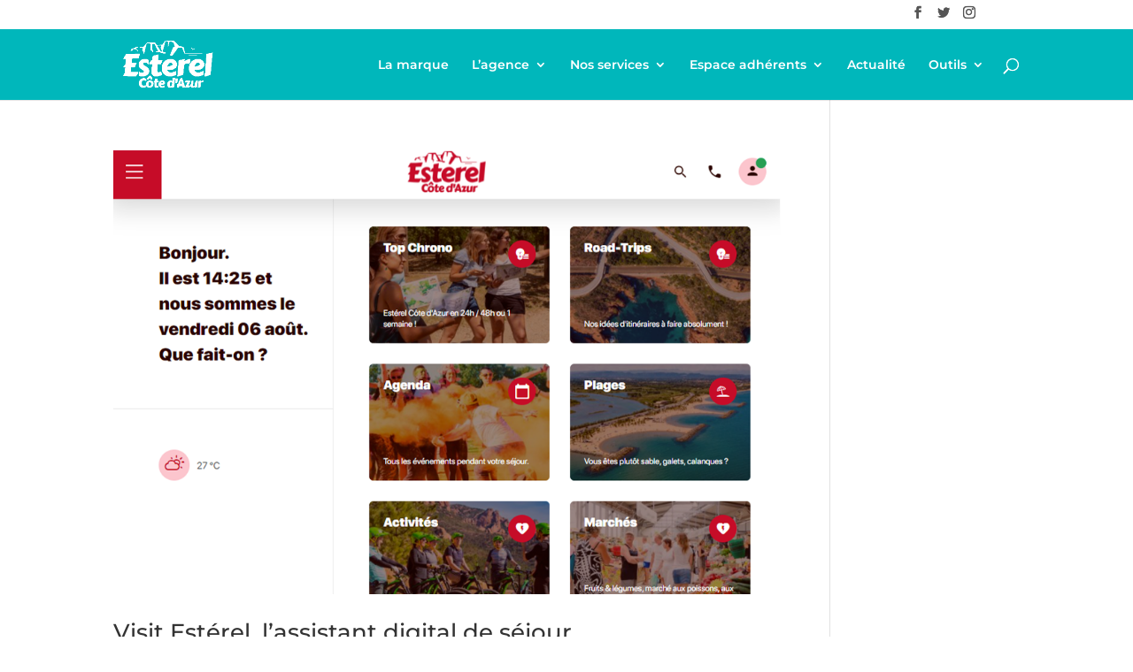

--- FILE ---
content_type: text/css
request_url: https://pro.esterel-cotedazur.com/wp-content/themes/Divi-child/style.css?ver=4.19.2
body_size: 11579
content:
/*

Theme Name: Divi-Child
Description: Theme Divi-Child de Valentin-Portfolio
Author: Valentin Eynaud
Author URI: https://www.valentin-portfolio.fr
Template: Divi
Version: 0.1.0

*/

@font-face {
 font-family:'Montserrat';
 font-display:auto;
 src:url("../fonts/Montserrat-BoldItalic.woff2") format("woff2"),
 url("../fonts/Montserrat-BoldItalic.woff") format("woff");
 font-weight:bold;
 font-style:italic
}
@font-face {
 font-family:'Montserrat';
 font-display:auto;
 src:url("../fonts/Montserrat-Bold.woff2") format("woff2"),
 url("../fonts/Montserrat-Bold.woff") format("woff");
 font-weight:bold;
 font-style:normal
}
@font-face {
 font-family:'Montserrat';
 font-display:auto;
 src:url("../fonts/Montserrat-Italic.woff2") format("woff2"),
 url("../fonts/Montserrat-Italic.woff") format("woff");
 font-weight:normal;
 font-style:italic
}
@font-face {
 font-family:'Montserrat';
 font-display:auto;
 src:url("../fonts/Montserrat-Regular.woff2") format("woff2"),
 url("../fonts/Montserrat-Regular.woff") format("woff");
 font-weight:normal;
 font-style:normal
}

/*
body {
    font-weight: 1em;
}
*/

/* Fix couleur menu selected */
#top-menu li.current-menu-item > a,
#top-menu li.current-menu-ancestor > a {
	color: rgba(0,0,0,0.7) !important;
}

/* fix couleur burger menu */

header#main-header .mobile_menu_bar::before {
	color:#ffffff !important;
}

/* MENU */

#top-menu li li {
	padding:0;
	width:100%;
}
#top-menu li li a {
	width: auto;
	line-height: 1.2em;
	padding: 10px 40px;
	transition:none;
}
.et_mobile_menu li a:hover,
.nav ul li a:hover {
	background-color:rgba(0,0,0,.2);
	opacity:1;
}


/* Fix */
sup {
	font-size: 0.6em;
	bottom: 0.6em;
}

/* Team card */

.team-card ul li {
	line-height:1em;
}
.team-card span {
	font-weight:bold;
}


/* ARTICLES */

/* Fix image top#1 article en home page */
.top_article article,
.top_article article > a {
    margin-bottom:0 !important;
}
.top_article article > p {
    display:none;
}


/* FOOTER */
 
/*
footer {
	background: url("/wp-content/uploads/2020/01/bg_footer.jpg") no-repeat center fixed;
	-webkit-background-size: cover;
	-moz-background-size: cover;
	-o-background-size: cover;
	background-size: cover;
}
*/

/* Bouton footer */

#footer-widgets .footer-widget a.bt-footer {
	color: #ffffff;
	border: 2px solid #00b7bb;
	font-size: 18px;
	background-color: #00b7bb;
	padding:10px 20px;
	border-radius: 3px;
	transition:ease 0.2s;
	text-align:center;
	display:block;
	margin:0 auto;
}
#footer-widgets .footer-widget a.bt-footer span {
	font-size:0.8em;
	font-weight:300;
	display:block;
}
#footer-widgets .footer-widget a.bt-footer:hover {
	color: #00b7bb;
	background-color: rgba(0,0,0,0);
}

/* Fix bloc BLOG */
/*
article a .et_overlay {
	border:0px;
}

article p.post-meta {
	display:none;
}
*/

/* Articles */

.et_post_meta_wrapper {
	clear:both;
}

/* Page Article */

article .et_post_meta_wrapper h1 {
	font-weight: 800;
}

article .et_post_meta_wrapper .post-meta {
	font-size: 0.9em;
}

article .et_post_meta_wrapper .post-meta,
article .et_post_meta_wrapper .post-meta span,
article .et_post_meta_wrapper .post-meta a {
	color: rgba(0,0,0,0.4) !important;
}

.single-post article .entry-content .et_pb_section {
	padding-top:0;
}


/* BT "Lire plus" */

.et_pb_post div.post-content a.more-link {
	display:block;
	margin:30px 0 0 0;
	border:2px solid #00b7bb;
	color:#00b7bb !important;
	padding:5px 10px;
	text-align:center;
	transition-duration:0.5s;
}

.et_pb_post div.post-content a.more-link:hover {
	color:#ffffff !important;
	background-color:#00b7bb;
}

/* BTs navigation blog */

.pagination {
	padding-top:3vw;
}

.bt-blog-older,
.bt-blog-newer {
	font-size: 0;
}
.bt-blog-older::before {
	content:"Articles précédents";
	font-size: initial;
}
.bt-blog-newer::before {
	content:"Articles suivants";
	font-size: initial;
}

.bt-blog-older::before, 
.bt-blog-newer::before {
	background:#00b7bb;
	padding: .3em 1em;
	color:#ffffff;
	border:3px solid #00b7bb;
	font-size: 16px;
	font-family: 'Muli',Helvetica,Arial,Lucida,sans-serif !important;
	font-weight: 700;
}


/* date articles grille */

.et_pb_blog_grid article .post-meta .published {
	padding: 0 0 5px 0;
	display: inline-block;
	font-size: 0.9em;
	color: rgba(0,0,0,0.4);
}


/* Side bar - articles recents */

h4.widgettitle {
	color:#00b7bb;
	font-weight:bold;
	margin-bottom:20px;
}

.rpwwt-widget > ul > li {
	margin-bottom:30px;
}

.rpwwt-post-title {
	color:#333333;
	font-weight:700;
	display: inline-block;
	line-height:1.2em;
}
.rpwwt-post-title:hover {
	color:#00b7bb;
}

.rpwwt-post-date {
	color:#aaaaaa;
	font-size:0.8em;
    margin: 0.3em 0;
}

.rpwwt-post-excerpt {
	font-size:0.8em;
	line-height:1.2em;
	font-weight: 400;
}

/* Footer widget */

#main-footer .footer-widget h4 {
    text-transform: uppercase;
    font-weight: 700;
}

#main-footer .footer-widget p {
    line-height: 1.2em;
}

#footer-widgets .footer-widget ul li {
    /*margin-bottom: 0.2em;*/
}

#footer-widgets .footer-widget ul li a {
    display:inline-block;
	line-height:1.2em;
    color:rgba(255,255,255,0.5);
    font-weight:normal;
}

#footer-widgets .footer-widget ul li a:hover {
    color:rgba(255,255,255,1);
}

/*################################################################################################*/
/* https://www.needyesterday.com/8-new-style-mobile-menu-divi/ */

/* Nesting Menu */


/* when mobile menu is open, change hamburger icon to x icon */

#et_mobile_nav_menu .mobile_nav.opened .mobile_menu_bar::before {
    content: '\4d';
}
/* makes sub sub menu icon be right arrow instead of down arrow */

#top-menu .menu-item-has-children .menu-item-has-children > a:first-child::after,
#et-secondary-nav .menu-item-has-children .menu-item-has-children > a:first-child::after {
    content: '5';
}
/* - mobile menu toggling elements, injected via jQuery - */
/* make menu list item be relative, to be able to position toggle within this item */

#main-header #mobile_menu.et_mobile_menu .menu-item-has-children {
    position: relative;
}
/* the new toggle element, which is added via jQuery */

#main-header #mobile_menu.et_mobile_menu .sub-menu-toggle {
    position: absolute;
    z-index: 1;
    width: 36px;
    height: 36px;
    line-height: 36px;
    border-radius: 50%;
    top: 10px;
    right: 35px;
    cursor: pointer;
    text-align: center;
}
/* the new toggle element when popped */

#main-header #mobile_menu.et_mobile_menu .sub-menu-toggle.popped {
    background-color: rgba(255,255,255, 0.2);
}
/* toggle icon */

#main-header #mobile_menu.et_mobile_menu .sub-menu-toggle::before {
    font-family: "ETmodules" !important;
    font-weight: normal;
    font-style: normal;
    font-variant: normal;
    -webkit-font-smoothing: antialiased;
    -moz-osx-font-smoothing: grayscale;
    line-height: 36px;
    font-size: 24px;
    text-transform: none;
    speak: none;
    content: '\33';
    color: #fff;
}
/* toggle icon when triggered */

#main-header #mobile_menu.et_mobile_menu .sub-menu-toggle.popped::before {
    content: '\32';
}
/* hide sub menus by default */

#main-header #mobile_menu.et_mobile_menu .sub-menu-toggle ~ ul.sub-menu {
    display: none !important;
    padding-left: 0;
}
/* show sub menu when triggered via jQuery toggle, and add slight bg color */

#main-header #mobile_menu.et_mobile_menu .sub-menu-toggle.popped ~ ul.sub-menu {
    display: block !important;
}
/* remove sub menu list item left padding, since padding will be on anchors */

#main-header #mobile_menu.et_mobile_menu li li {
    padding-left: 0;
}
/* adjust mobile menu anchors side paddings */

#main-header #mobile_menu.et_mobile_menu li a {
    padding-left: 20px;
    padding-right: 20px;
}

/* indent sub sub menus further */

#main-header #mobile_menu.et_mobile_menu li li li a {
    padding-left: 60px;
    padding-right: 20px;
}

#main-header #mobile_menu.et_mobile_menu .menu-item-has-children > a {
    background-color: transparent;
    font-weight: inherit;
}
/* make the current page's mobile menu link be different */

#main-header #mobile_menu.et_mobile_menu li.current-menu-item > a {
    font-weight: bolder;
}

/****** Code Style: Menu slide-in with background image ******/

/* Font Awesome */
.fa {
    margin-right: 15px ;
  }

@media only screen and (max-width: 980px){
#mobile_menu {
    display: block !important;
    min-height: 100vh;
    height: 100%;
    top: 0;
    right: 0;
    position: fixed;
    z-index: 9998;
    overflow: scroll;
    border-top: none;
    padding-top: 60px !important;
}

.et_mobile_menu li a {
    color: #fff !important;
    width: 100%;
    float: left;
    border: none !important;
    text-align: left;
    margin: 5px 10px;
    transition: .2s;
    text-transform: uppercase;
    font-size: 1.4em !important;
}
.sub-menu li a{
    font-size: 1em !important;
    }
.mobile_nav ul#mobile_menu .current_page_item > a {
    color: #fff !important;
    background-color: rgba(255, 255, 255, 0.1);
    border-radius: 30px;
    padding-left: 20px;
}

.mobile_nav.closed #mobile_menu {
      -moz-background-size: cover;
    -o-background-size: cover;
    -webkit-background-size: cover;
    background: linear-gradient(
      rgba(66, 66, 66, 0.50),
      rgba(66, 66, 66, 0.90)
    ), /* ------ Here you can customize the overlay effect by adding the color you want in rgba format. NOTE: adding two colors you can create a gradient effect  ----- */

    url("/wp-content/uploads/home0-agay-1920x872-1.jpg"); /* ----- Add here the url of the image you want as background ----- */
    background-position: center;
    background-repeat: no-repeat;
    background-size: cover;
    -webkit-transform: translateX(100%);
    -moz-transform: translateX(100%);
    -ms-transform: translateX(100%);
    -o-transform: translateX(100%);
    transform: translateX(100%);
    -webkit-backface-visibility: hidden;
    backface-visibility: hidden;
    -webkit-transition: -webkit-transform 0.4s 0s;
    -moz-transition: -moz-transform 0.4s 0s;
    transition: transform 0.4s 0s;
}

.mobile_nav.opened #mobile_menu {
      -moz-background-size: cover;
    -o-background-size: cover;
    -webkit-background-size: cover;
    background: linear-gradient(
      rgba(66, 66, 66, 0.50),
      rgba(66, 66, 66, 0.90)
    ),
    url("/wp-content/uploads/home0-agay-1920x872-1.jpg");
    background-position: center;
    background-repeat: no-repeat;
    background-size: cover;
    -webkit-transform: translateX(0);
    -moz-transform: translateX(0);
    -ms-transform: translateX(0);
    -o-transform: translateX(0);
    transform: translateX(0);
    -webkit-overflow-scrolling: touch;
    -webkit-transition: -webkit-transform 0.4s 0s;
    -moz-transition: -moz-transform 0.4s 0s;
    transition: transform 0.4s 0s;
}

#main-header .container.clearfix.et_menu_container {
    width: 100%;
}

.mobile_menu_bar:before {
    color: #1b1d1e !important;
}
.mobile_nav.opened .mobile_menu_bar:before {
    content: '\4d';
    z-index: 9999;
    color: #fff !important;
    border: 1px solid #fff;
    width: 30px;
    height: 30px;
    margin-right: 20px;
    border-radius: 50%;
}
}

@media only screen and  (max-width: 980px) {
  .et_header_style_split .mobile_menu_bar, 
  .et_header_style_left .mobile_menu_bar {    
    z-index: 9999;
  }
  #et-top-navigation {    
    padding-right: 5px;
  }
}

@media only screen and (min-width: 481px)  {
  #mobile_menu {    
    width: 340px;    
    margin-left: calc(100% - 340px);
  }
}
@media only screen and (max-width: 480px)  {
  #mobile_menu {    
    width: 290px;    
    margin-left: calc(100% - 290px);
  }
}